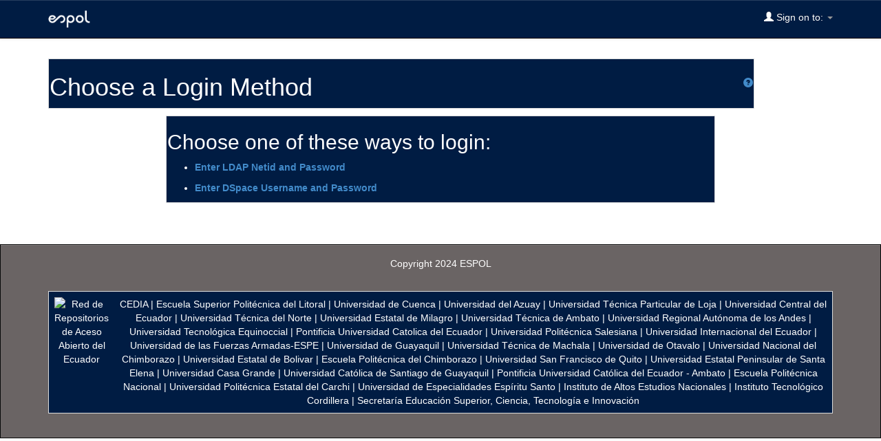

--- FILE ---
content_type: text/html;charset=UTF-8
request_url: https://www.dspace.espol.edu.ec/handle/123456789/13258/statistics
body_size: 9346
content:


















<!DOCTYPE html>
<html>
    <head>
        <title>DSpace en ESPOL: Choose Login Method</title>
        <meta http-equiv="Content-Type" content="text/html; charset=UTF-8" />
        <meta name="Generator" content="DSpace 6.3" />
        <meta name="viewport" content="width=device-width, initial-scale=1.0">
        <link rel="shortcut icon" href="/favicon.ico" type="image/x-icon"/>
        <link rel="stylesheet" href="/static/css/jquery-ui-1.10.3.custom/redmond/jquery-ui-1.10.3.custom.css" type="text/css" />
        <link rel="stylesheet" href="/static/css/bootstrap/bootstrap.min.css" type="text/css" />
        <link rel="stylesheet" href="/static/css/bootstrap/bootstrap-theme.min.css" type="text/css" />
        <link rel="stylesheet" href="/static/css/bootstrap/dspace-theme.css" type="text/css" />

        <link rel="search" type="application/opensearchdescription+xml" href="/open-search/description.xml" title="DSpace"/>

        
        <script type='text/javascript' src="/static/js/jquery/jquery-1.10.2.min.js"></script>
        <script type='text/javascript' src='/static/js/jquery/jquery-ui-1.10.3.custom.min.js'></script>
        <script type='text/javascript' src='/static/js/bootstrap/bootstrap.min.js'></script>
        <script type='text/javascript' src='/static/js/holder.js'></script>
        <script type="text/javascript" src="/utils.js"></script>
        <script type="text/javascript" src="/static/js/choice-support.js"> </script>
        


    
    
        <script>
            (function(i,s,o,g,r,a,m){i['GoogleAnalyticsObject']=r;i[r]=i[r]||function(){
            (i[r].q=i[r].q||[]).push(arguments)},i[r].l=1*new Date();a=s.createElement(o),
            m=s.getElementsByTagName(o)[0];a.async=1;a.src=g;m.parentNode.insertBefore(a,m)
            })(window,document,'script','//www.google-analytics.com/analytics.js','ga');

            ga('create', 'UA-5343888-4', 'auto');
            ga('send', 'pageview');
        </script>
    


    
    

<!-- HTML5 shim and Respond.js IE8 support of HTML5 elements and media queries -->
<!--[if lt IE 9]>
  <script src="/static/js/html5shiv.js"></script>
  <script src="/static/js/respond.min.js"></script>
<![endif]-->
    </head>

    
    
    <body class="undernavigation">
<a class="sr-only" href="#content">Skip navigation</a>
<header class="navbar navbar-inverse navbar-fixed-top">    
    
        <div class="container">
            























       <div class="navbar-header">
         <a class="navbar-brand" href="/"><img height="25" src="/image/logo.png" alt="DSpace logo" /></a>
       </div>
       <nav class="collapse navbar-collapse bs-navbar-collapse" role="navigation">
       <div class="nav navbar-nav navbar-right">
		<ul class="nav navbar-nav navbar-right">
         <li class="dropdown">
         
             <a href="#" class="dropdown-toggle" data-toggle="dropdown"><span class="glyphicon glyphicon-user"></span> Sign on to: <b class="caret"></b></a>
	             
             <ul class="dropdown-menu">
               <li><a href="/mydspace">My DSpace</a></li>
               <li><a href="/subscribe">Receive email<br/>updates</a></li>
               <li><a href="/profile">Edit Profile</a></li>

		
             </ul>
           </li>
          </ul>
          
	</div>
    </nav>

        </div>

</header>

<main id="content" role="main">

<br/>
                



        
<div class="container">
	



























    <table border="0" width="90%">
        <tr>
            <td align="left">
                <h1>Choose a Login Method</h1>
            </td>
            <td align="right" class="standard">
                <script type="text/javascript">
<!-- Javascript starts here
document.write('<a href="#" onClick="var popupwin = window.open(\'/help/index.html#login\',\'dspacepopup\',\'height=600,width=550,resizable,scrollbars\');popupwin.focus();return false;"><span class="glyphicon glyphicon-question-sign"></span><\/a>');
// -->
</script><noscript><a href="/help/index.html#login" target="dspacepopup"><span class="glyphicon glyphicon-question-sign"></span></a></noscript>
            </td>
        </tr>
    </table>
    <p></p>
    <table class="miscTable" align="center" width="70%">
      <tr>
        <td class="evenRowEvenCol">
          <h2>Choose one of these ways to login:</h2>
          <ul>

            <li><p><strong><a href="/ldap-login;jsessionid=6AD2D57BE658328A6478340FFDEA60C9">
		
                Enter LDAP Netid and Password
                        </a></strong></p></li>

            <li><p><strong><a href="/password-login;jsessionid=6AD2D57BE658328A6478340FFDEA60C9">
		
                Enter DSpace Username and Password
                        </a></strong></p></li>

          </ul>
        </td>
      </tr>
    </table>














            

</div>
</main>
    
    <footer class="navbar navbar-inverse navbar-bottom">
        <div id="designedby" class="container text-muted">            
			<div id="footer_feedback">                                    
                <p>Copyright 2024 ESPOL</p>
            </div>
		</div>

        <div class="container" id="footer-cedia" style="margin:0 auto; padding:15px;">
            <table class="table table-responsive">
<tbody><tr>
    <td>
        <a href="https://rraae.cedia.edu.ec/" target="_blank">
          <img src="https://rraae.cedia.edu.ec/vufind/themes/neutral/images/logoRRAAE.png" width="150" alt="Red de Repositorios de Aceso Abierto del Ecuador">
        </a>
    </td>
    <td>
        <a href="https://rraae.cedia.edu.ec/">CEDIA</a> |   
        <a href="https://www.dspace.espol.edu.ec">Escuela Superior Politécnica del Litoral</a> |         
        <!--<a href="http://bibdigital.epn.edu.ec">Universidad del Azuay Escuela Polit&eacute;cnica Nacional</a> | -->
        <a href="https://dspace.ucuenca.edu.ec">Universidad de Cuenca</a> |
        <a href="https://dspace.uazuay.edu.ec/">Universidad del Azuay</a> |      
        <a href="https://dspace.utpl.edu.ec">Universidad Técnica Particular de Loja</a> |
        <a href="https://www.dspace.uce.edu.ec">Universidad Central del Ecuador</a> |
        <a href="https://repositorio.utn.edu.ec">Universidad Técnica del Norte</a> |
        <!--<a href="http://181.198.77.140:8080">Universidad Polit&eacute;cnica Estatal del Carchi</a> |    -->
        <a href="http://repositorio.unemi.edu.ec">Universidad Estatal de Milagro</a> |
        <a href="http://repositorio.uta.edu.ec/">Universidad Técnica de Ambato</a> |
        <a href="http://dspace.uniandes.edu.ec/">Universidad Regional Autónoma de los Andes</a> |
        <a href="http://repositorio.ute.edu.ec/">Universidad Tecnológica Equinoccial</a> |
        <a href="http://repositorio.puce.edu.ec/">Pontificia Universidad Catolica del Ecuador</a> | 
        <a href="http://dspace.ups.edu.ec/">Universidad Politécnica Salesiana</a> |
        <a href="http://repositorio.uide.edu.ec/">Universidad Internacional del Ecuador</a> |   
        <a href="http://repositorio.espe.edu.ec/">Universidad de las Fuerzas Armadas-ESPE</a> |
        <a href="http://repositorio.ug.edu.ec/">Universidad de Guayaquil</a> |
        <a href="http://repositorio.utmachala.edu.ec/">Universidad Técnica de Machala</a> | 
        <a href="http://repositorio.uotavalo.edu.ec/">Universidad de Otavalo</a> |
        <a href="http://dspace.unach.edu.ec/">Universidad Nacional del Chimborazo</a> | 
        <a href="http://dspace.ueb.edu.ec/">Universidad Estatal de Bolivar</a> |
        <a href="http://dspace.espoch.edu.ec/">Escuela Politécnica del Chimborazo</a> |
        <a href="http://repositorio.usfq.edu.ec/">Universidad San Francisco de Quito</a> |
        <a href="http://repositorio.upse.edu.ec/">Universidad Estatal Peninsular de Santa Elena</a> |
        <a href="http://dspace.casagrande.edu.ec:8080/">Universidad Casa Grande </a> |  
        <a href="http://repositorio.ucsg.edu.ec/">Universidad Católica de Santiago de Guayaquil</a> |
        <a href="http://repositorio.pucesa.edu.ec/">Pontificia Universidad Católica del Ecuador - Ambato</a> |
        <a href="http://bibdigital.epn.edu.ec/">Escuela Politécnica Nacional</a> |
        <a href="http://www.repositorioupec.edu.ec/">Universidad Politécnica Estatal del Carchi</a> |
        <a href="http://repositorio.uees.edu.ec/">Universidad de Especialidades Espíritu Santo</a> |
        <a href="http://repositorio.iaen.edu.ec/">Instituto de Altos Estudios Nacionales</a> |
        <a href="http://www.dspace.cordillera.edu.ec/">Instituto Tecnológico Cordillera</a> |
        <a href="http://repositorio.educacionsuperior.gob.ec/">Secretaría Educación Superior, Ciencia, Tecnología e Innovación</a>
    </td>
            
    
</tr>
</tbody></table>
        </div>
    </footer>
    <script type="text/javascript">
        $(document).ready(function(){            
            if ($(".itemDisplayTable").length) {
                $("td.metadataFieldLabel.dc_identifier_codigoproyectointegrador").text("Código de proyecto integrador : ");
                $("td.metadataFieldLabel.dc_description_abstractenglish").text("Descripción en Inglés : ");                                
            }
        });
    </script>
    </body>
</html>


--- FILE ---
content_type: text/css
request_url: https://www.dspace.espol.edu.ec/static/css/bootstrap/dspace-theme.css
body_size: 6770
content:
/**
 * The contents of this file are subject to the license and copyright
 * detailed in the LICENSE and NOTICE files at the root of the source
 * tree and available online at
 *
 * http://www.dspace.org/license/
 */
.banner img {background-color: #FFFFFF;padding:15px;margin:20px;}
.brand {padding-top: 30px;}
.brand h4 {color: #999999}
ol.breadcrumb li {color: #333; font-style: normal;}
ol.breadcrumb li a {color: white; font-weight: bold; font-style: normal;}
body.undernavigation {overflow-x: hidden; padding-top: 65px;}
#content {padding-bottom:60px;}
#designedby {padding: 5px;}
#footer_feedback {padding-top: 12px;}
input[type="file"] {display: block;height: auto;}
div.panel-primary div.panel-heading a {color: white;}
/* This magic gets the 16x16 icon to show up.. setting height/width didn't
   do it, but adding padding actually made it show up. */
img.ds-authority-confidence,
span.ds-authority-confidence
{ width: 16px; height: 16px; margin: 5px; background-repeat: no-repeat;
  padding: 0px 2px; vertical-align: bottom; color: transparent;}
img.ds-authority-confidence.cf-unset,
span.ds-authority-confidence.cf-unset
  { background-image: url(../../../image/authority/bug.png);}
img.ds-authority-confidence.cf-novalue,
span.ds-authority-confidence.cf-novalue
  { background-image: url(../../../image/confidence/0-unauthored.gif);}
img.ds-authority-confidence.cf-rejected,
img.ds-authority-confidence.cf-failed,
span.ds-authority-confidence.cf-rejected,
span.ds-authority-confidence.cf-failed
  { background-image: url(../../../image/confidence/2-errortriangle.gif); }
img.ds-authority-confidence.cf-notfound,
span.ds-authority-confidence.cf-notfound
  { background-image: url(../../../image/confidence/3-thumb1.gif); }
img.ds-authority-confidence.cf-ambiguous,
span.ds-authority-confidence.cf-ambiguous
  { background-image: url(../../../image/confidence/4-question.gif); }
img.ds-authority-confidence.cf-uncertain,
span.ds-authority-confidence.cf-uncertain
  { background-image: url(../../../image/confidence/5-pinion.gif); }
img.ds-authority-confidence.cf-accepted,
span.ds-authority-confidence.cf-accepted
  { background-image: url(../../../image/confidence/6-greencheck.gif); }

/* hide authority-value inputs in forms */
input.ds-authority-value { display:none; }

/** XXX Change to this to get the authority value to show up for debugging:
 input.ds-authority-value { display:inline; }
**/

/* for edit-item-form lock button */
input.ds-authority-lock
  { vertical-align: bottom; height: 24px; width: 24px; margin-right: 8px;
    background-repeat: no-repeat; background-color: transparent; }
input.ds-authority-lock.is-locked
  { background-image: url(../../../image/lock24.png); }
input.ds-authority-lock.is-unlocked
  { background-image: url(../../../image/unlock24.png); }

/* field required in submission */
.label-required:after { content:" *"; }
.browse_range { text-align: center; }
.prev-next-links { text-align: center; }

div.tagcloud {
	width:100%;
	text-align:center
}

div.tagcloud .tagcloud_1{
	color: rgb(217, 108, 39); 
	font-weight: normal; 
	margin-right: 5px;
}

div.tagcloud .tagcloud_2{
	color: rgb(66, 66, 66); 
	font-weight: normal; 
	margin-right: 5px;
}

div.tagcloud .tagcloud_3{
	color: rgb(129, 129, 131); 
	font-weight: normal; 
	margin-right: 5px;
}

div.batchimport-info {
	color: gray;
}

div.batchimport-info  a {
	color:#47a447; 
	font-weight: bold;
}

span.batchimport-error-tab {
	padding-left:10px;
}

span.batchimport-error-caused {
	font-weight:bold;
}

.break-all{
	-ms-word-break:   break-all;
	word-break:       break-all;
	word-wrap:        break-word;
}

/***** Custom ******/
h4 a {
    font-size: 15px;    
}
.navbar-inverse{
	background-image: none;
	background-color: #001c43; 
}
.navbar-inverse .navbar-nav > .active > a {
    background-color: #002e6e;
    color: white;
}
.navbar .navbar-nav li a {
    color: white;
}
.navbar .navbar-nav li a:hover,
.navbar .navbar-nav li a:focus{
	background-color: #002e6e;
}
.navbar-nav > li > .dropdown-menu a { color: #001c43; }
.navbar-nav > li > .dropdown-menu a:hover{ color: white; }

#comunidades{
	padding: 0 15px;
    height: 260px;
    overflow: scroll;
    overflow-x: hidden;
}
#comunidades h3 {
    background-color: #001A44;
    color: white;
    padding: 10px;
    margin: 0;
    font-size: 15px;
}
#comunidades .list-group .list-group-item-heading a {
    font-size: 14px;
    color: #868789;
}



#discover{ margin-top: 15px; }
#discover h3.facets {
    background-color: #001A44;
    color: white;
    padding: 10px;
    margin: 0;
    font-size: 15px;
}
#discover .facetName {
	display: block;
    padding: 10px;
    margin: 0;
    font-size: 14px;
}
#facet_author .facetName {
    background-color: #6a6464;
    color: white;
}
#facet_subject .facetName {
    background-color: #989697;
    color: white;
}
#facet_dateIssued .facetName {
    background-color: #bebebe;
    color: white;
}
#discover .list-group-item a {
    font-size: 14px;
    color: #868789;
}


footer{
	background-color: #6a6464 !important;
    color: white !important;
    text-align: center;
    border-radius: 0 !important;
    margin-bottom: 0 !important;
}
#footer-cedia table{
	background-color: #001c43;
}
#footer-cedia table a{ color: white; }
#footer_feedback,
#footer_feedback a{ color: white; }

/* Community List */
.lista-comunidades > li{	
    border: 1px solid #DCDCDC;
}
.encabezado-comunidad{
    padding: 10px;
    background-color: #001A44;
    overflow: hidden;
}
.encabezado-comunidad a{ color: white; }
.lista-subcomunidades .encabezado-comunidad{ background-color: #989697; }
.lista-subcomunidades .encabezado-comunidad .badge{ background-color: #001A44; }

.lista-comunidades li.media{
	list-style: none;
    margin-bottom: 20px;
    padding: 3px;
    border-bottom: 1px solid #DCDCDC;
}
.lista-colecciones-comunidad{ padding-left: 40px; }
.lista-colecciones-comunidad a {
    font-size: 14px;
    color: #868789;
}
.submenu h4.titulo-principal {
    background-color: #989697;
}

/* Coleccion detalle */
.panel-primary{ border-color: #DCDCDC; }
.panel-primary > .panel-heading,
.panel-info > .panel-heading{
	color: #fff;
    background-color: #001c43;
    background-image: none;
    border-color: #001c43;
}
.panel-info{ border-color: transparent; }
.panel-body {
    margin-top: 10px;
}

table {
    border: 1px solid #DCDCDC;
}
table tbody tr:first-child {
    color: #fff;
    background-color: #001c43;
    background-image: none;
    border-color: #001c43;
}

.alert-info {
    background-image: none;
    background-color: white;
    border-color: #DCDCDC;
}

.breadcrumb.btn-success,
.breadcrumb.btn-success:hover{
	background-image: none;
	background-color: #f5f5f5;
	text-shadow: none;
}
.breadcrumb.btn-success a{ color: #428bca; }

--- FILE ---
content_type: text/plain
request_url: https://www.google-analytics.com/j/collect?v=1&_v=j102&a=1910637826&t=pageview&_s=1&dl=https%3A%2F%2Fwww.dspace.espol.edu.ec%2Fhandle%2F123456789%2F13258%2Fstatistics&ul=en-us%40posix&dt=DSpace%20en%20ESPOL%3A%20Choose%20Login%20Method&sr=1280x720&vp=1280x720&_u=IEBAAEABAAAAACAAI~&jid=542380642&gjid=251524286&cid=419280370.1763618076&tid=UA-5343888-4&_gid=1757138481.1763618076&_r=1&_slc=1&z=501047920
body_size: -451
content:
2,cG-44ETCED188